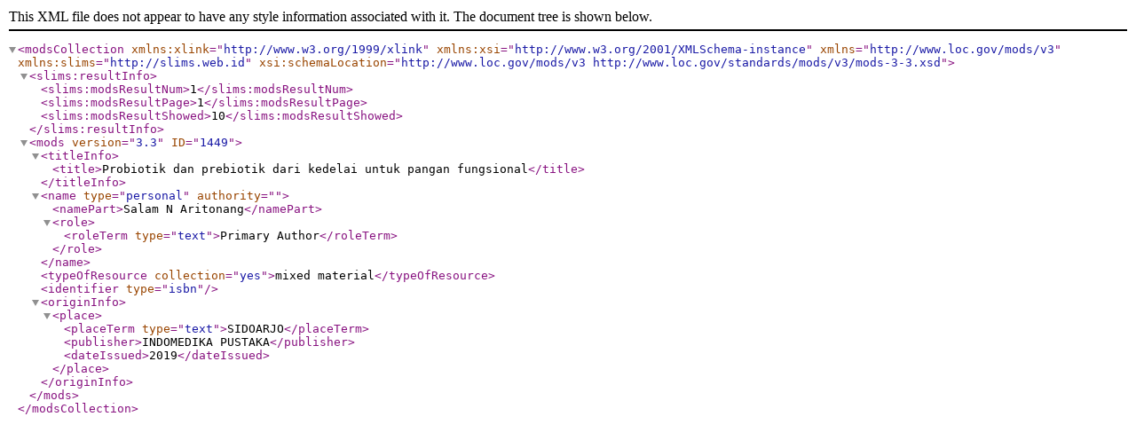

--- FILE ---
content_type: text/xml;charset=UTF-8
request_url: http://pustaka.fti.unand.ac.id/index.php?resultXML=true&author=%22Salam+N+Aritonang%22&search=Search
body_size: 547
content:
<?xml version="1.0" encoding="UTF-8" ?>
<modsCollection xmlns:xlink="http://www.w3.org/1999/xlink" xmlns:xsi="http://www.w3.org/2001/XMLSchema-instance" xmlns="http://www.loc.gov/mods/v3" xmlns:slims="http://slims.web.id" xsi:schemaLocation="http://www.loc.gov/mods/v3 http://www.loc.gov/standards/mods/v3/mods-3-3.xsd">
 <slims:resultInfo>
  <slims:modsResultNum>1</slims:modsResultNum>
  <slims:modsResultPage>1</slims:modsResultPage>
  <slims:modsResultShowed>10</slims:modsResultShowed>
 </slims:resultInfo>
 <mods version="3.3" ID="1449">
  <titleInfo>
   <title>Probiotik dan prebiotik dari kedelai untuk pangan fungsional</title>
  </titleInfo>
  <name type="personal" authority="">
   <namePart>Salam N Aritonang</namePart>
   <role>
    <roleTerm type="text">Primary Author</roleTerm>
   </role>
  </name>
  <typeOfResource collection="yes">mixed material</typeOfResource>
  <identifier type="isbn"></identifier>
  <originInfo>
   <place>
    <placeTerm type="text">SIDOARJO</placeTerm>
    <publisher>INDOMEDIKA PUSTAKA</publisher>
    <dateIssued>2019</dateIssued>
   </place>
  </originInfo>
 </mods>
</modsCollection>
